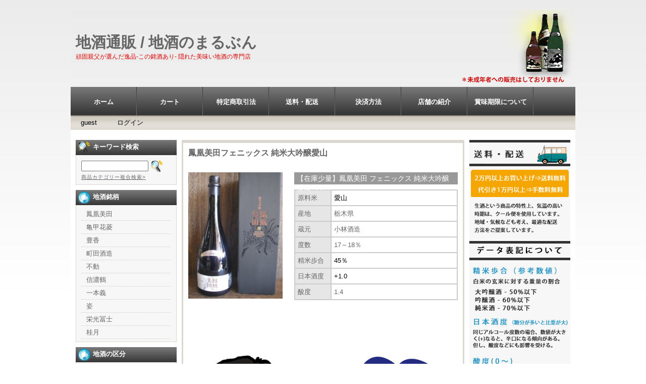

--- FILE ---
content_type: text/html; charset=UTF-8
request_url: http://jizake-marubun.com/item/topitemreco/742-%E9%B3%B3%E5%87%B0%E7%BE%8E%E7%94%B0%E3%83%95%E3%82%A7%E3%83%8B%E3%83%83%E3%82%AF%E3%82%B92010-%E7%B4%94%E7%B1%B3%E5%A4%A7%E5%90%9F%E9%86%B8%E6%84%9B%E5%B1%B1.html
body_size: 37613
content:
<!DOCTYPE html PUBLIC "-//W3C//DTD XHTML 1.0 Transitional//EN" "http://www.w3.org/TR/xhtml1/DTD/xhtml1-transitional.dtd">
<html xmlns="http://www.w3.org/1999/xhtml" dir="ltr" lang="ja">

<head>
	<meta http-equiv="Content-Type" content="text/html; charset=utf-8" />

	<title>鳳凰美田フェニックス 純米大吟醸愛山 &laquo;  地酒通販 / 地酒のまるぶん</title>
　　　<meta name="description" content="【鳳凰美田フェニックス 純米大吟醸愛山】



【在庫少量】鳳凰美田 フェニックス 純米大吟醸愛山750ml







注文番号
タイトル
販売価格（税別）


在庫状態
数量
単位
&nbsp;




j056
空き箱利用（他商品）


￥5,000
 [...]" /> 
<meta name="google-site-verification" content="z4WIyF4Ur1O9Jg1EYkigzL6pHmpMles3TH1F3Dg1jFc" />
	<style type="text/css" media="screen">
		@import url( http://jizake-marubun.com/wp-content/themes/welcart_default/style.css );
	</style>

	<link rel="alternate" type="application/rss+xml" title="RSS 2.0" href="http://jizake-marubun.com/feed" />
	<link rel="alternate" type="text/xml" title="RSS .92" href="http://jizake-marubun.com/feed/rss" />
	<link rel="alternate" type="application/atom+xml" title="Atom 1.0" href="http://jizake-marubun.com/feed/atom" />

	<link rel="pingback" href="http://jizake-marubun.com/xmlrpc.php" />
		<link rel='archives' title='2025年10月' href='http://jizake-marubun.com/date/2025/10' />
	<link rel='archives' title='2017年9月' href='http://jizake-marubun.com/date/2017/09' />
	<link rel='archives' title='2017年5月' href='http://jizake-marubun.com/date/2017/05' />
	<link rel='archives' title='2015年12月' href='http://jizake-marubun.com/date/2015/12' />
	<link rel='archives' title='2015年10月' href='http://jizake-marubun.com/date/2015/10' />
	<link rel='archives' title='2015年5月' href='http://jizake-marubun.com/date/2015/05' />
	<link rel='archives' title='2015年1月' href='http://jizake-marubun.com/date/2015/01' />
	<link rel='archives' title='2014年12月' href='http://jizake-marubun.com/date/2014/12' />
	<link rel='archives' title='2014年11月' href='http://jizake-marubun.com/date/2014/11' />
	<link rel='archives' title='2014年8月' href='http://jizake-marubun.com/date/2014/08' />
	<link rel='archives' title='2014年7月' href='http://jizake-marubun.com/date/2014/07' />
	<link rel='archives' title='2014年6月' href='http://jizake-marubun.com/date/2014/06' />
	<link rel='archives' title='2014年5月' href='http://jizake-marubun.com/date/2014/05' />
	<link rel='archives' title='2014年4月' href='http://jizake-marubun.com/date/2014/04' />
	<link rel='archives' title='2013年12月' href='http://jizake-marubun.com/date/2013/12' />
	<link rel='archives' title='2013年9月' href='http://jizake-marubun.com/date/2013/09' />
	<link rel='archives' title='2013年8月' href='http://jizake-marubun.com/date/2013/08' />
	<link rel='archives' title='2013年7月' href='http://jizake-marubun.com/date/2013/07' />
	<link rel='archives' title='2013年6月' href='http://jizake-marubun.com/date/2013/06' />
	<link rel='archives' title='2013年5月' href='http://jizake-marubun.com/date/2013/05' />
	<link rel='archives' title='2013年4月' href='http://jizake-marubun.com/date/2013/04' />
	<link rel='archives' title='2012年9月' href='http://jizake-marubun.com/date/2012/09' />
	<link rel='archives' title='2012年8月' href='http://jizake-marubun.com/date/2012/08' />
	<link rel='archives' title='2012年6月' href='http://jizake-marubun.com/date/2012/06' />
	<link rel='archives' title='2012年4月' href='http://jizake-marubun.com/date/2012/04' />
	<link rel='archives' title='2011年12月' href='http://jizake-marubun.com/date/2011/12' />
	<link rel='archives' title='2011年9月' href='http://jizake-marubun.com/date/2011/09' />
	<link rel='archives' title='2011年7月' href='http://jizake-marubun.com/date/2011/07' />
	<link rel='archives' title='2011年6月' href='http://jizake-marubun.com/date/2011/06' />
	<link rel='archives' title='2011年4月' href='http://jizake-marubun.com/date/2011/04' />
	<link rel='archives' title='2009年11月' href='http://jizake-marubun.com/date/2009/11' />
 
	<link rel="alternate" type="application/rss+xml" title="地酒通販 / 地酒のまるぶん &raquo; 鳳凰美田フェニックス 純米大吟醸愛山 のコメントのフィード" href="http://jizake-marubun.com/item/topitemreco/742-%e9%b3%b3%e5%87%b0%e7%be%8e%e7%94%b0%e3%83%95%e3%82%a7%e3%83%8b%e3%83%83%e3%82%af%e3%82%b92010-%e7%b4%94%e7%b1%b3%e5%a4%a7%e5%90%9f%e9%86%b8%e6%84%9b%e5%b1%b1.html/feed" />
<script type='text/javascript' src='http://jizake-marubun.com/wp-includes/js/jquery/jquery.js?ver=1.4.2'></script>
<script type='text/javascript' src='http://jizake-marubun.com/wp-content/plugins/fckeditor-for-wordpress-plugin/ckeditor/ckeditor.js?ver=3.0.1'></script>
<link rel="EditURI" type="application/rsd+xml" title="RSD" href="http://jizake-marubun.com/xmlrpc.php?rsd" />
<link rel="wlwmanifest" type="application/wlwmanifest+xml" href="http://jizake-marubun.com/wp-includes/wlwmanifest.xml" /> 
<link rel='index' title='地酒通販 / 地酒のまるぶん' href='http://jizake-marubun.com' />
<link rel='start' title='小林酒造「鳳凰美田」' href='http://jizake-marubun.com/news/82-%e5%b0%8f%e6%9e%97%e9%85%92%e9%80%a0%e8%94%b5%e3%81%ae%e9%85%92%e4%bd%9c%e3%82%8a.html' />
<link rel='prev' title='栄光冨士純米大吟醸闇鳴秋水無濾過生原酒720ml' href='http://jizake-marubun.com/item/5897-5897.html' />
<link rel='next' title='不動 吊るし無濾過 大吟醸生原酒' href='http://jizake-marubun.com/item/1155-%e4%b8%8d%e5%8b%95%e5%90%8a%e3%82%8b%e3%81%97%e5%a4%a7%e5%90%9f%e9%86%b8%e7%94%9f%e5%8e%9f%e9%85%92.html' />
<meta name="generator" content="WordPress 3.0.1" />
<link rel='canonical' href='http://jizake-marubun.com/item/topitemreco/742-%e9%b3%b3%e5%87%b0%e7%be%8e%e7%94%b0%e3%83%95%e3%82%a7%e3%83%8b%e3%83%83%e3%82%af%e3%82%b92010-%e7%b4%94%e7%b1%b3%e5%a4%a7%e5%90%9f%e9%86%b8%e6%84%9b%e5%b1%b1.html' />
<link rel='shortlink' href='http://jizake-marubun.com/?p=742' />

		<link href="http://jizake-marubun.com/wp-content/plugins/usc-e-shop/css/usces_cart.css" rel="stylesheet" type="text/css" />
			<link href="http://jizake-marubun.com/wp-content/themes/welcart_default/usces_cart.css" rel="stylesheet" type="text/css" />
					<script type='text/javascript'>
		/* <![CDATA[ */
			uscesL10n = {
								'ajaxurl': "http://jizake-marubun.com/wp-admin/admin-ajax.php",
				'post_id': "742",
				'cart_number': "4",
				'is_cart_row': false,
				'opt_esse': new Array(  ),
				'opt_means': new Array(  ),
				'mes_opts': new Array(  ),
				'key_opts': new Array(  ), 
				'previous_url': "http://jizake-marubun.com", 
				'itemRestriction': ""
			}
		/* ]]> */
		</script>
		<script type='text/javascript' src='http://jizake-marubun.com/wp-content/plugins/usc-e-shop/js/usces_cart.js'></script>
						<script type='text/javascript'>
		(function($) {
		uscesCart = {
			intoCart : function (post_id, sku) {
				
				var zaikonum = document.getElementById("zaikonum["+post_id+"]["+sku+"]").value;
				var zaiko = document.getElementById("zaiko["+post_id+"]["+sku+"]").value;
				if( (zaiko != '0' && zaiko != '1') ||  parseInt(zaikonum) == 0 ){
					alert('只今在庫切れです。');
					return false;
				}
				
				var mes = '';
				if(document.getElementById("quant["+post_id+"]["+sku+"]")){
					var quant = document.getElementById("quant["+post_id+"]["+sku+"]").value;
					if( quant == '0' || quant == '' || !(uscesCart.isNum(quant))){
						mes += "数量を正しく入力して下さい。\n";
					}
					var checknum = '';
					var checkmode = '';
					if( parseInt(uscesL10n.itemRestriction) <= parseInt(zaikonum) && uscesL10n.itemRestriction != '' && uscesL10n.itemRestriction != '0' && zaikonum != '' ) {
						checknum = uscesL10n.itemRestriction;
						checkmode ='rest';
					} else if( parseInt(uscesL10n.itemRestriction) > parseInt(zaikonum) && uscesL10n.itemRestriction != '' && uscesL10n.itemRestriction != '0' && zaikonum != '' ) {
						checknum = zaikonum;
						checkmode ='zaiko';
					} else if( (uscesL10n.itemRestriction == '' || uscesL10n.itemRestriction == '0') && zaikonum != '' ) {
						checknum = zaikonum;
						checkmode ='zaiko';
					} else if( uscesL10n.itemRestriction != '' && uscesL10n.itemRestriction != '0' && zaikonum == '' ) {
						checknum = uscesL10n.itemRestriction;
						checkmode ='rest';
					}
									
	
					if( parseInt(quant) > parseInt(checknum) && checknum != '' ){
							if(checkmode == 'rest'){
								mes += 'この商品は一度に'+checknum+'までの数量制限が有ります。'+"\n";
							}else{
								mes += 'この商品の在庫は残り'+checknum+'です。'+"\n";
							}
					}
				}
				for(i=0; i<uscesL10n.key_opts.length; i++){
					var skuob = document.getElementById("itemOption["+post_id+"]["+sku+"]["+uscesL10n.key_opts[i]+"]");
					if( uscesL10n.opt_esse[i] == '1' ){
						
						if( uscesL10n.opt_means[i] < 2 && skuob.value == '#NONE#' ){
							mes += uscesL10n.mes_opts[i]+"\n";
						}else if( uscesL10n.opt_means[i] >= 2 && skuob.value == '' ){
							mes += uscesL10n.mes_opts[i]+"\n";
						}
					}
				}
				
								
				if( mes != '' ){
					alert( mes );
					return false;
				}else{
					return true
				}
			},
			
			upCart : function () {
				
				var zaikoob = $("input[name*='zaikonum']");
				var quantob = $("input[name*='quant']");
				var postidob = $("input[name*='itempostid']");
				var skuob = $("input[name*='itemsku']");
				
				var zaikonum = '';
				var zaiko = '';
				var quant = '';
				var mes = '';
				var checknum = '';
				var post_id = '';
				var sku = '';
				var itemRestriction = '';
				
				var ct = zaikoob.length;
				for(var i=0; i< ct; i++){
					post_id = postidob[i].value;
					sku = skuob[i].value;
					itemRestriction = $("input[name='itemRestriction\[" + i + "\]']").val();
					zaikonum = $("input[name='zaikonum\[" + i + "\]\[" + post_id + "\]\[" + sku + "\]']").val();
			
					quant = $("input[name='quant\[" + i + "\]\[" + post_id + "\]\[" + sku + "\]']").val();
					if( $("input[name='quant\[" + i + "\]\[" + post_id + "\]\[" + sku + "\]']") ){
						if( quant == '0' || quant == '' || !(uscesCart.isNum(quant))){
							mes += (i+1) + '番の商品の数量を正しく入力して下さい。'+"\n";
						}
						var checknum = '';
						var checkmode = '';
						if( parseInt(itemRestriction) <= parseInt(zaikonum) && itemRestriction != '' && itemRestriction != '0' && zaikonum != '' ) {
							checknum = itemRestriction;
							checkmode ='rest';
						} else if( parseInt(itemRestriction) > parseInt(zaikonum) && itemRestriction != '' && itemRestriction != '0' && zaikonum != '' ) {
							checknum = zaikonum;
							checkmode ='zaiko';
						} else if( (itemRestriction == '' || itemRestriction == '0') && zaikonum != '' ) {
							checknum = zaikonum;
							checkmode ='zaiko';
						} else if( itemRestriction != '' && itemRestriction != '0' && zaikonum == '' ) {
							checknum = itemRestriction;
							checkmode ='rest';
						}
						if( parseInt(quant) > parseInt(checknum) && checknum != '' ){
							if(checkmode == 'rest'){
								mes += (i+1) + '番の商品は一度に'+checknum+'までの数量制限が有ります。'+"\n";
							}else{
								mes += (i+1) + '番の商品の在庫は残り'+checknum+'です。'+"\n";
							}
						}
					}
				}
	
				if( mes != '' ){
					alert( mes );
					return false;
				}else{
					return true;
				}
			},
			
			cartNext : function () {
			
				var zaikoob = $("input[name*='zaikonum']");
				var quantob = $("input[name*='quant']");
				var postidob = $("input[name*='itempostid']");
				var skuob = $("input[name*='itemsku']");
				
				var zaikonum = '';
				var zaiko = '';
				var quant = '';
				var mes = '';
				var checknum = '';
				var post_id = '';
				var sku = '';
				var itemRestriction = '';
				
				var ct = zaikoob.length;
				for(var i=0; i< ct; i++){
					post_id = postidob[i].value;
					sku = skuob[i].value;
					itemRestriction = $("input[name='itemRestriction\[" + i + "\]']").val();
					zaikonum = $("input[name='zaikonum\[" + i + "\]\[" + post_id + "\]\[" + sku + "\]']").val();
			
					quant = $("input[name='quant\[" + i + "\]\[" + post_id + "\]\[" + sku + "\]']").val();
					if( $("input[name='quant\[" + i + "\]\[" + post_id + "\]\[" + sku + "\]']") ){
						if( quant == '0' || quant == '' || !(uscesCart.isNum(quant))){
							mes += (i+1) + '番の商品の数量を正しく入力して下さい。'+"\n";
						}
						var checknum = '';
						var checkmode = '';
						if( parseInt(itemRestriction) <= parseInt(zaikonum) && itemRestriction != '' && itemRestriction != '0' && zaikonum != '' ) {
							checknum = itemRestriction;
							checkmode ='rest';
						} else if( parseInt(itemRestriction) > parseInt(zaikonum) && itemRestriction != '' && itemRestriction != '0' && zaikonum != '' ) {
							checknum = zaikonum;
							checkmode ='zaiko';
						} else if( (itemRestriction == '' || itemRestriction == '0') && zaikonum != '' ) {
							checknum = zaikonum;
							checkmode ='zaiko';
						} else if( itemRestriction != '' && itemRestriction != '0' && zaikonum == '' ) {
							checknum = itemRestriction;
							checkmode ='rest';
						}

						if( parseInt(quant) > parseInt(checknum) && checknum != '' ){
							if(checkmode == 'rest'){
								mes += (i+1) + '番の商品は一度に'+checknum+'までの数量制限が有ります。'+"\n";
							}else{
								mes += (i+1) + '番の商品の在庫は残り'+checknum+'です。'+"\n";
							}
						}
					}
				}
				if( mes != '' ){
					alert( mes );
					return false;
				}else{
					return true;
				}
			},
			
			previousCart : function () {
				location.href = uscesL10n.previous_url; 
			},
			
			isNum : function (num) {
				if (num.match(/[^0-9]/g)) {
					return false;
				}
				return true;
			}
		};
		})(jQuery);
		</script>
		</head>

<body>
<div id="wrap">
<div id="header">
	<h1><a href="http://jizake-marubun.com/">地酒通販 / 地酒のまるぶん</a></h1>
	<p class="discprition">頑固親父が選んだ逸品-この銘酒あり- 隠れた美味い地酒の専門店</p>
	
<div class="mainnavi clearfix"><ul><li class="current_page_item"><a href="http://jizake-marubun.com/" title="ホーム">ホーム</a></li><li class="page_item page-item-4"><a href="http://jizake-marubun.com/usces-cart" title="カート">カート</a></li><li class="page_item page-item-2"><a href="http://jizake-marubun.com/about" title="特定商取引法">特定商取引法</a></li><li class="page_item page-item-195"><a href="http://jizake-marubun.com/souryou" title="送料・配送">送料・配送</a></li><li class="page_item page-item-201"><a href="http://jizake-marubun.com/kessai" title="決済方法">決済方法</a></li><li class="page_item page-item-137"><a href="http://jizake-marubun.com/tenpo" title="店舗の紹介">店舗の紹介</a></li><li class="page_item page-item-4618"><a href="http://jizake-marubun.com/shoumikigen" title="賞味期限について">賞味期限について</a></li></ul></div>
	
		<ul class="subnavi clearfix">
				<li>guest</li>
		<li><a href="http://jizake-marubun.com/usces-member?page=login">ログイン</a></li>
							</ul>
	</div><!-- end of header -->

<div id="main" class="clearfix">
<!-- begin left sidebar -->
<div id="leftbar" class="sidebar">
<ul>
	<li id="welcart_search-3" class="widget widget_welcart_search">
		<div class="widget_title"><img src="http://jizake-marubun.com/wp-content/themes/welcart_default/images/search.png" alt="キーワード検索" />キーワード検索</div>
		<ul class="welcart_search_body welcart_widget_body">
			<li>
			<form method="get" id="searchform" action="http://jizake-marubun.com" >
			<input type="text" value="" name="s" id="s" class="searchtext" /><input type="submit" id="searchsubmit" value="検索開始" />
			<div><a href="http://jizake-marubun.com/usces-cartpage=search_item">商品カテゴリー複合検索&gt;</a></div>
			</form>
			</li>
		</ul>
	</li>


	<li id="welcart_category-3" class="widget widget_welcart_category">
		<div class="widget_title"><img src="http://jizake-marubun.com/wp-content/themes/welcart_default/images/category.png" alt="商品カテゴリー" />地酒銘柄</div>
		<ul class="welcart_widget_body">
					<li class="cat-item cat-item-79"><a href="http://jizake-marubun.com/item/item-meigara/%e9%b3%b3%e5%87%b0%e7%be%8e%e7%94%b0" title="View all posts filed under 鳳凰美田">鳳凰美田</a>
</li>
	<li class="cat-item cat-item-91"><a href="http://jizake-marubun.com/item/item-meigara/%e4%ba%80%e7%94%b2%e8%8a%b1%e8%8f%b1" title="View all posts filed under 亀甲花菱">亀甲花菱</a>
</li>
	<li class="cat-item cat-item-92"><a href="http://jizake-marubun.com/item/item-meigara/%e8%b1%8a%e9%a6%99" title="View all posts filed under 豊香">豊香</a>
</li>
	<li class="cat-item cat-item-96"><a href="http://jizake-marubun.com/item/item-meigara/%e7%94%ba%e7%94%b0%e9%85%92%e9%80%a0" title="View all posts filed under 町田酒造">町田酒造</a>
</li>
	<li class="cat-item cat-item-97"><a href="http://jizake-marubun.com/item/item-meigara/%e4%b8%8d%e5%8b%95" title="View all posts filed under 不動">不動</a>
</li>
	<li class="cat-item cat-item-103"><a href="http://jizake-marubun.com/item/item-meigara/%e4%bf%a1%e6%bf%83%e9%b6%b4" title="View all posts filed under 信濃鶴">信濃鶴</a>
</li>
	<li class="cat-item cat-item-106"><a href="http://jizake-marubun.com/item/item-meigara/%e4%b8%80%e6%9c%ac%e7%be%a9" title="View all posts filed under 一本義">一本義</a>
</li>
	<li class="cat-item cat-item-119"><a href="http://jizake-marubun.com/item/item-meigara/%e5%a7%bf" title="View all posts filed under 姿">姿</a>
</li>
	<li class="cat-item cat-item-123"><a href="http://jizake-marubun.com/item/item-meigara/%e6%a0%84%e5%85%89%e5%86%a8%e5%a3%ab" title="View all posts filed under 栄光冨士">栄光冨士</a>
</li>
	<li class="cat-item cat-item-129"><a href="http://jizake-marubun.com/item/item-meigara/%e6%a1%82%e6%9c%88" title="View all posts filed under 桂月">桂月</a>
</li>
 		</ul>
	</li>

	<li id="welcart_category-3" class="widget widget_welcart_category">
		<div class="widget_title"><img src="http://jizake-marubun.com/wp-content/themes/welcart_default/images/category.png" alt="商品カテゴリー" />地酒の区分</div>
		<ul class="welcart_widget_body">
					<li class="cat-item cat-item-87"><a href="http://jizake-marubun.com/item/junle0/%e3%81%ab%e3%81%94%e3%82%8a%e9%85%92" title="View all posts filed under にごり酒">にごり酒</a>
</li>
	<li class="cat-item cat-item-113"><a href="http://jizake-marubun.com/item/junle0/%e3%83%aa%e3%82%ad%e3%83%a5%e3%83%bc%e3%83%ab" title="View all posts filed under リキュール">リキュール</a>
</li>
	<li class="cat-item cat-item-80"><a href="http://jizake-marubun.com/item/junle0/%e5%a4%a7%e5%90%9f%e9%86%b8-junle0" title="View all posts filed under 大吟醸">大吟醸</a>
</li>
	<li class="cat-item cat-item-86"><a href="http://jizake-marubun.com/item/junle0/%e6%9c%ac%e9%86%b8%e9%80%a0" title="View all posts filed under 本醸造">本醸造</a>
</li>
	<li class="cat-item cat-item-84"><a href="http://jizake-marubun.com/item/junle0/%e7%b4%94%e7%b1%b3%e5%90%9f%e9%86%b8" title="View all posts filed under 純米吟醸">純米吟醸</a>
</li>
	<li class="cat-item cat-item-82"><a href="http://jizake-marubun.com/item/junle0/%e7%b4%94%e7%b1%b3%e5%a4%a7%e5%90%9f%e9%86%b8" title="View all posts filed under 純米大吟醸">純米大吟醸</a>
</li>
	<li class="cat-item cat-item-85"><a href="http://jizake-marubun.com/item/junle0/%e7%b4%94%e7%b1%b3%e9%85%92-junle0" title="View all posts filed under 純米酒">純米酒</a>
</li>
	<li class="cat-item cat-item-88"><a href="http://jizake-marubun.com/item/junle0/4%e5%90%88%e7%93%b6%ef%bc%88720ml%ef%bc%89" title="View all posts filed under 720ml">720ml</a>
</li>

 		</ul>
	</li>

	<li id="welcart_post-3" class="widget widget_welcart_post">
		<div class="widget_title"><img src="http://jizake-marubun.com/wp-content/themes/welcart_default/images/post.png" alt="インフォメーション" />インフォメーション</div>
		<ul class="welcart_widget_body">
		<li>
<div class='title'><a href='http://jizake-marubun.com/news/7185-7185.html'>配送料金値上げのお知らせ</a></div>
<p></p>
</li>
<li>
<div class='title'><a href='http://jizake-marubun.com/news/5982-%e9%85%8d%e9%80%81%e6%96%99%e9%87%91%e5%80%a4%e4%b8%8a%e3%81%92%e3%81%ae%e3%81%94%e6%a1%88%e5%86%85.html'>配送料金値上げのご案内</a></div>
<p></p>
</li>
<li>
<div class='title'><a href='http://jizake-marubun.com/news/5507-%e9%85%8d%e9%80%81%e6%96%99%e9%87%91%e3%81%ab%e9%96%a2%e3%81%97%e3%81%a6-2.html'>配送料金に関して</a></div>
<p></p>
</li>
		</ul>
	</li>




<a href="http://marubun.bbs.fc2.com/" target="_blank">
<img src="http://jizake-marubun.com/wp-content/uploads/2011/01/keiji0.jpg" alt="まるぶん掲示板" />
</a>

</ul>

<img src="http://jizake-marubun.com/wp-content/uploads/2011/01/konpou.jpg" alt="贈答・ギフト用梱包" border="0" />
</div>
<!-- end left sidebar -->

<!-- begin right sidebar -->
<div id="rightbar" class="sidebar">
<a href="http://jizake-marubun.com/souryou">
<img src="http://jizake-marubun.com/wp-content/uploads/2011/01/haisou-logo.jpg" alt="地酒の送料無料・代引無料" border="0" />
<!--<img src="http://jizake-marubun.com/wp-content/uploads/2011/01/haisou-logo2.jpg" alt="クール便対応中"  />-->
</a>

<a href="http://jizake-marubun.com/mikaku">
<img src="http://jizake-marubun.com/wp-content/uploads/2011/01/date.jpg" alt="日本酒度、酸度、精米歩合って？？" border="0" />
</a>
<ul>



	<li id="welcart_calendar-3" class="widget widget_welcart_calendar">
		<div class="widget_title"><img src="http://jizake-marubun.com/wp-content/themes/welcart_default/images/calendar.png" alt="営業日カレンダー" />営業日カレンダー</div>


		<ul class="welcart_calendar_body welcart_widget_body">
<p>

第三週の火曜日と水曜日を連休させて頂きます
</p>
<li>
		<table cellspacing="0" id="wp-calendar" class="usces_calendar">
<caption>今月(2026年1月)</caption>
<thead>
	<tr>
		<th>日</th>
		<th>月</th>
		<th>火</th>
		<th>水</th>
		<th>木</th>
		<th>金</th>
		<th>土</th>
	</tr>
</thead>
<tbody>
	<tr>
		<td>&nbsp;</td>
		<td>&nbsp;</td>
		<td>&nbsp;</td>
		<td>&nbsp;</td>
		<td class="businessday ">1</td>
		<td class="businessday ">2</td>
		<td class="businessday ">3</td>
	</tr>
	<tr>
		<td class="businessday ">4</td>
		<td class="businessday ">5</td>
		<td class="businessday ">6</td>
		<td class="businessday ">7</td>
		<td class="">8</td>
		<td class="">9</td>
		<td class="">10</td>
	</tr>
	<tr>
		<td class="">11</td>
		<td class="businessday ">12</td>
		<td class="businessday ">13</td>
		<td class="">14</td>
		<td class="">15</td>
		<td class="">16</td>
		<td class="">17</td>
	</tr>
	<tr>
		<td class="businessday ">18</td>
		<td class="">19</td>
		<td class="businessday ">20</td>
		<td class="businessday ">21</td>
		<td class="businesstoday">22</td>
		<td class="">23</td>
		<td class="">24</td>
	</tr>
	<tr>
		<td class="">25</td>
		<td class="">26</td>
		<td class="businessday ">27</td>
		<td class="">28</td>
		<td class="">29</td>
		<td class="">30</td>
		<td class="">31</td>
	</tr>
</tbody>
</table>
<table cellspacing="0" id="wp-calendar" class="usces_calendar">
<caption>翌月(2026年2月)</caption>
<thead>
	<tr>
		<th>日</th>
		<th>月</th>
		<th>火</th>
		<th>水</th>
		<th>木</th>
		<th>金</th>
		<th>土</th>
	</tr>
</thead>
<tbody>
	<tr>
		<td class="businessday">1</td>
		<td>2</td>
		<td class="businessday">3</td>
		<td class="businessday">4</td>
		<td>5</td>
		<td>6</td>
		<td>7</td>
	</tr>
	<tr>
		<td>8</td>
		<td>9</td>
		<td class="businessday">10</td>
		<td class="businessday">11</td>
		<td>12</td>
		<td>13</td>
		<td>14</td>
	</tr>
	<tr>
		<td class="businessday">15</td>
		<td>16</td>
		<td class="businessday">17</td>
		<td class="businessday">18</td>
		<td>19</td>
		<td>20</td>
		<td>21</td>
	</tr>
	<tr>
		<td>22</td>
		<td class="businessday">23</td>
		<td class="businessday">24</td>
		<td>25</td>
		<td>26</td>
		<td>27</td>
		<td>28</td>
	</tr>
	<tr>
		<td>&nbsp;</td>
		<td>&nbsp;</td>
		<td>&nbsp;</td>
		<td>&nbsp;</td>
		<td>&nbsp;</td>
		<td>&nbsp;</td>
		<td>&nbsp;</td>
	</tr>
</tbody>
</table>
(<span class="business_days_exp_box businessday">&nbsp;&nbsp;&nbsp;&nbsp;</span>&nbsp;&nbsp;発送業務休日)
		</li></ul>
	</li>



		<li id="welcart_login-3" class="widget widget_welcart_login">
		<div class="widget_title"><img src="http://jizake-marubun.com/wp-content/themes/welcart_default/images/login.png" alt="ログイン" />ログイン</div>
		<ul class="welcart_login_body welcart_widget_body"><li>
			<div class="loginbox">
							<form name="loginwidget" id="loginform" action="http://jizake-marubun.com/usces-member" method="post">
				<p>
				<label>メールアドレス<br />
				<input type="text" name="loginmail" id="loginmail" class="loginmail" value="" size="20" tabindex="10" /></label><br />
				<label>パスワード<br />
				<input type="password" name="loginpass" id="loginpass" class="loginpass" value="" size="20" tabindex="20" /></label><br />
				<label><input name="rememberme" type="checkbox" id="rememberme" value="forever" tabindex="90" /> ログイン情報を記憶</label></p>
				<p class="submit">
				<input type="submit" name="member_login" id="member_login" value="ログイン" tabindex="100" />
				</p>
				</form>
				<a href="http://jizake-marubun.com/usces-member?page=lostmemberpassword" title="パスワード紛失取り扱い">パスワードをお忘れですか？</a><br />
				<a href="http://jizake-marubun.com/usces-member?page=newmember" title="新規ご入会はこちら">新規ご入会はこちら</a>
						</div>		
		</li>
		</ul>
	</li>
		<li id="welcart_featured-3" class="widget widget_welcart_featured">
		<div class="widget_title"><img src="http://jizake-marubun.com/wp-content/themes/welcart_default/images/osusume.png" alt="お勧め商品" />お勧め商品</div>
		<ul class="welcart_featured_body welcart_widget_body">
			<li>
							<div class="thumimg"><a href="http://jizake-marubun.com/item/3409-3409.html"><img width="150" height="150" src="http://jizake-marubun.com/wp-content/uploads/2013/05/DSCN3095-150x150.jpg" class="attachment-150x150" alt="j314" title="鳳凰鳳凰美田いちご酒500ｍｌ" /></a></div>
				<div class="thumtitle"><a href="http://jizake-marubun.com/item/3409-3409.html" rel="bookmark">鳳凰鳳凰美田いちご酒500ｍｌ&nbsp;(j314)</a></div>
							<div class="thumimg"><a href="http://jizake-marubun.com/item/999-%e4%bf%a1%e6%bf%83%e9%b6%b4%e7%b4%94%e7%b1%b3%e7%84%a1%e6%bf%be%e9%81%8e%e7%94%9f%e5%8e%9f%e9%85%92-%e7%b4%94%e7%b1%b3%e5%90%9f%e9%86%b8.html"><img width="150" height="150" src="http://jizake-marubun.com/wp-content/uploads/2020/06/j2211-150x150.jpg" class="attachment-150x150" alt="j082" title="信濃鶴　純米吟醸生原酒　田皐1.8L" /></a></div>
				<div class="thumtitle"><a href="http://jizake-marubun.com/item/999-%e4%bf%a1%e6%bf%83%e9%b6%b4%e7%b4%94%e7%b1%b3%e7%84%a1%e6%bf%be%e9%81%8e%e7%94%9f%e5%8e%9f%e9%85%92-%e7%b4%94%e7%b1%b3%e5%90%9f%e9%86%b8.html" rel="bookmark">信濃鶴　純米吟醸生原酒　田皐1.8L&nbsp;(j082)</a></div>
						</li>
		</ul>
 	</li>
	<li id="welcart_bestseller-3" class="widget widget_welcart_bestseller">
		<div class="widget_title"><img src="http://jizake-marubun.com/wp-content/themes/welcart_default/images/bestseller.png" alt="ベストセラー" width="24" height="24" />ベストセラー</div>
		<ul class="welcart_widget_body"> 
		<li><a href='http://jizake-marubun.com/item/999-%e4%bf%a1%e6%bf%83%e9%b6%b4%e7%b4%94%e7%b1%b3%e7%84%a1%e6%bf%be%e9%81%8e%e7%94%9f%e5%8e%9f%e9%85%92-%e7%b4%94%e7%b1%b3%e5%90%9f%e9%86%b8.html'>信濃鶴　純米吟醸無濾過生原酒　田皐（長生社）</a></li>
<li><a href='http://jizake-marubun.com/item/3503-3503.html'>信濃鶴　純米吟醸頑卓無濾過生原酒1.8L</a></li>
<li><a href='http://jizake-marubun.com/item/3392-3392.html'>鳳凰美田完熟もも酒720ml</a></li>
<li><a href=''></a></li>
<li><a href=''></a></li>
<li><a href='http://jizake-marubun.com/item/624-%e8%b1%8a%e9%a6%99%e7%b4%94%e7%b1%b3%e7%94%9f%e5%8e%9f%e9%85%92%e7%94%9f%e4%b8%80%e6%9c%ac1-8l-2.html'>豊香純米生原酒生一本1.8L</a></li>
<li><a href='http://jizake-marubun.com/item/1012-%e4%bf%a1%e6%bf%83%e9%b6%b4%e7%b4%94%e7%b1%b3%e9%85%92%ef%bc%88%e9%95%b7%e7%94%9f%e7%a4%be%ef%bc%89.html'>信濃鶴　純米酒（長生社）</a></li>
<li><a href='http://jizake-marubun.com/item/3409-3409.html'>鳳凰美田いちご酒500ｍｌ</a></li>
<li><a href='http://jizake-marubun.com/item/831-%e4%ba%80%e7%94%b2%e8%8a%b1%e8%8f%b1-%e7%b4%94%e7%b1%b3%e7%94%9f%e5%8e%9f%e9%85%92%e6%b4%bb%e6%80%a7%e3%81%ab%e3%81%94%e3%82%8a%e9%85%92.html'>亀甲花菱 純米生原酒活性にごり酒</a></li>
<li><a href='http://jizake-marubun.com/item/1226-%e8%b1%8a%e9%a6%99%e7%b4%94%e7%b1%b3%e5%a4%a7%e5%90%9f%e9%86%b8%e7%84%a1%e6%bf%be%e9%81%8e%e7%94%9f%e5%8e%9f%e9%85%92.html'>豊香純米大吟醸無濾過生原酒720ml</a></li>
		</ul> 
	</li>




</ul>

</div>
<!-- end right sidebar --><!-- end header -->

<div id="content">
<div class="catbox">



<div class="post-742 post type-post hentry category-4720ml category-topitemreco category-82 category-79" id="post-742">
<h2>鳳凰美田フェニックス 純米大吟醸愛山</h2>
	<div class="storycontent">
		<div id="itempage">
<form action="http://jizake-marubun.com/usces-cart" method="post">
<div class="itemimg">
<img width="187" height="250" src="http://jizake-marubun.com/wp-content/uploads/2011/02/5d7b56763c60b0b36010d002ba863b63-225x300.jpg" class="attachment-200x250" alt="j056" title="【在庫少量】鳳凰美田 フェニックス 純米大吟醸愛山750ml" /></div>
<h3>【在庫少量】鳳凰美田 フェニックス 純米大吟醸愛山750ml</h3>
<div class="exp">
<table bgcolor="#cccccc" border="0" cellpadding="5" cellspacing="2" width="324">
<tbody>
<tr>
<td bgcolor="#e6e6e6" width="60">原料米</td>
<td bgcolor="#ffffff"><span class="Apple-style-span" ms="" style="color: rgb(0, 0, 0); font-family: ;">愛山</span></td>
</tr>
<tr>
<td bgcolor="#e6e6e6">産地</td>
<td bgcolor="#ffffff">栃木県</td>
</tr>
<tr>
<td bgcolor="#e6e6e6">蔵元</td>
<td bgcolor="#ffffff">小林酒造</td>
</tr>
<tr>
<td bgcolor="#e6e6e6">度数</td>
<td bgcolor="#ffffff">17～18％</td>
</tr>
<tr>
<td bgcolor="#e6e6e6">精米歩合</td>
<td bgcolor="#ffffff"><span class="Apple-style-span" ms="" style="color: rgb(0, 0, 0); font-family: ;">45％</span></td>
</tr>
<tr>
<td bgcolor="#e6e6e6">日本酒度</td>
<td bgcolor="#ffffff"><span class="Apple-style-span" ms="" style="color: rgb(0, 0, 0); font-family: ;">+1.0</span></td>
</tr>
<tr>
<td bgcolor="#e6e6e6">酸度</td>
<td bgcolor="#ffffff">1.4</td>
</tr>
</tbody>
</table>
<p>&nbsp;</p>
<p>&nbsp;</p>
<p><span id="more-742"></span></p>
<p><img alt="酒造好適米の愛山を原料にした純米大吟醸酒" class="aligncenter size-full wp-image-744" height="380" src="http://jizake-marubun.com/wp-content/uploads/2011/02/coment-j056.jpg" title="酒造好適米の愛山を原料にした純米大吟醸酒" width="530" /></p>
<p><!--more--></p>
<p style="text-align: center;"><img alt="鳳凰美田　2010フェニックス　純米大吟醸愛山750ml" class="aligncenter size-full wp-image-745" height="480" src="http://jizake-marubun.com/wp-content/uploads/2011/02/5d7b56763c60b0b36010d002ba863b63.jpg" title="j056" width="360" /></p>
<p><!--more--><a href="http://jizake-marubun.com/news/82-%E5%B0%8F%E6%9E%97%E9%85%92%E9%80%A0%E8%94%B5%E3%81%AE%E9%85%92%E4%BD%9C%E3%82%8A.html"><img alt="明治5年創業の小さな酒蔵だが、丁寧な酒造りをすることで有名。製法や素材にこだわり、洗米・浸漬作業もいっさい妥協はしない。全量を吟醸造りで仕込み、酒の搾りは完全手作業で行う。 「芳醇な香りがあって、飲み口やさしく、後味すっきり」鳳凰美田の酒質は、芳醇酒の神髄ともいうべき域に達している。" class="alignnone size-full wp-image-297" height="180" src="http://jizake-marubun.com/wp-content/uploads/2011/01/koobayashi.jpg" title="小林酒造" width="530" /></a> <!--more--></p>

</div>
<div class="skuform">
<table class="skumulti">
<thead>
<tr>
<th rowspan="2" class="thborder">注文番号</th>
<th colspan="2">タイトル</th>
<th colspan="2">販売価格<em class="tax">（税別）</em></th>
</tr>
<tr>
<th class="thborder">在庫状態</th>
<th class="thborder">数量</th>
<th class="thborder">単位</th>
<th class="thborder">&nbsp;</th>
</tr>
</thead>
<tbody>
<tr>
<td rowspan="2">j056</td>
<td colspan="2" class="skudisp subborder">空き箱利用（他商品）
</td>
<td colspan="2" class="subborder price">
<span class="price">￥5,000</span><br /></td>
</tr>
<tr>
<td class="zaiko">在庫有り</td>
<td class="quant"><input name="quant[742][j056]" type="text" id="quant[742][j056]" class="skuquantity" value="1" onKeyDown="if (event.keyCode == 13) {return false;}" /></td>
<td class="unit"></td>
<td class="button"><input name="zaikonum[742][j056]" type="hidden" id="zaikonum[742][j056]" value="" />
<input name="zaiko[742][j056]" type="hidden" id="zaiko[742][j056]" value="0" />
<input name="gptekiyo[742][j056]" type="hidden" id="gptekiyo[742][j056]" value="0" />
<input name="skuPrice[742][j056]" type="hidden" id="skuPrice[742][j056]" value="5000" />
<input name="inCart[742][j056]" type="submit" id="inCart[742][j056]" class="skubutton" value="カートへ入れる" onclick="return uscesCart.intoCart('742','j056')" /></td>
</tr>
<tr><td colspan="5" class="error_message"></td></tr>
<tr>
<td rowspan="2">j056-2</td>
<td colspan="2" class="skudisp subborder">贈り物包装
</td>
<td colspan="2" class="subborder price">
<span class="price">￥5,000</span><br /></td>
</tr>
<tr>
<td class="zaiko">在庫僅少</td>
<td class="quant"><input name="quant[742][j056-2]" type="text" id="quant[742][j056-2]" class="skuquantity" value="1" onKeyDown="if (event.keyCode == 13) {return false;}" /></td>
<td class="unit"></td>
<td class="button"><input name="zaikonum[742][j056-2]" type="hidden" id="zaikonum[742][j056-2]" value="" />
<input name="zaiko[742][j056-2]" type="hidden" id="zaiko[742][j056-2]" value="1" />
<input name="gptekiyo[742][j056-2]" type="hidden" id="gptekiyo[742][j056-2]" value="0" />
<input name="skuPrice[742][j056-2]" type="hidden" id="skuPrice[742][j056-2]" value="5000" />
<input name="inCart[742][j056-2]" type="submit" id="inCart[742][j056-2]" class="skubutton" value="カートへ入れる" onclick="return uscesCart.intoCart('742','j056-2')" /></td>
</tr>
<tr><td colspan="5" class="error_message"></td></tr>
</tbody>
</table>
</div><!-- end of skuform -->
<div class="itemsubimg">
</div><!-- end of itemsubimg -->
</form>
</div><!-- end of itemspage -->
	</div>


</div>




</div><!-- end of catbox -->
</div><!-- end of content -->

<!-- begin footer -->

</div><!-- end of main -->

<div id="footer">
	<div class="footernavi clearfix"><ul><li ><a href="http://jizake-marubun.com/" title="ホーム">ホーム</a></li><li class="page_item page-item-4"><a href="http://jizake-marubun.com/usces-cart" title="カート">カート</a></li><li class="page_item page-item-4618"><a href="http://jizake-marubun.com/shoumikigen" title="日本酒の賞味期限について">日本酒の賞味期限について</a></li><li class="page_item page-item-2"><a href="http://jizake-marubun.com/about" title="特定商取引法">特定商取引法</a></li><li class="page_item page-item-5"><a href="http://jizake-marubun.com/usces-member" title="登録・履歴">登録・履歴</a></li><li class="page_item page-item-195"><a href="http://jizake-marubun.com/souryou" title="送料・配送">送料・配送</a></li><li class="page_item page-item-201"><a href="http://jizake-marubun.com/kessai" title="決済方法">決済方法</a></li><li class="page_item page-item-137"><a href="http://jizake-marubun.com/tenpo" title="店舗の紹介（埼玉県ふじみ野市）">店舗の紹介（埼玉県ふじみ野市）</a></li></ul></div>
	<p class="copyright"></p>
	<p class="credit"><cite>Powered by <a href="http://www.welcart.com/" target="_blank">Welcart</a></cite></p>
</div><!-- end of footer -->

</div><!-- end of wrap -->

</body>
</html>